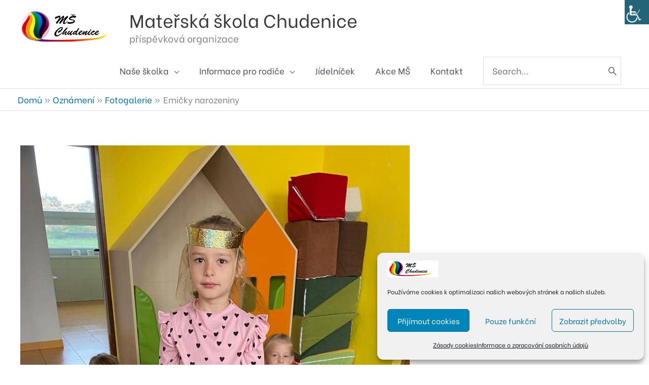

--- FILE ---
content_type: text/html; charset=UTF-8
request_url: https://mschudenice.cz/wp-admin/admin-ajax.php
body_size: -47
content:
{"post_id":8576,"counted":false,"storage":[],"type":"post"}